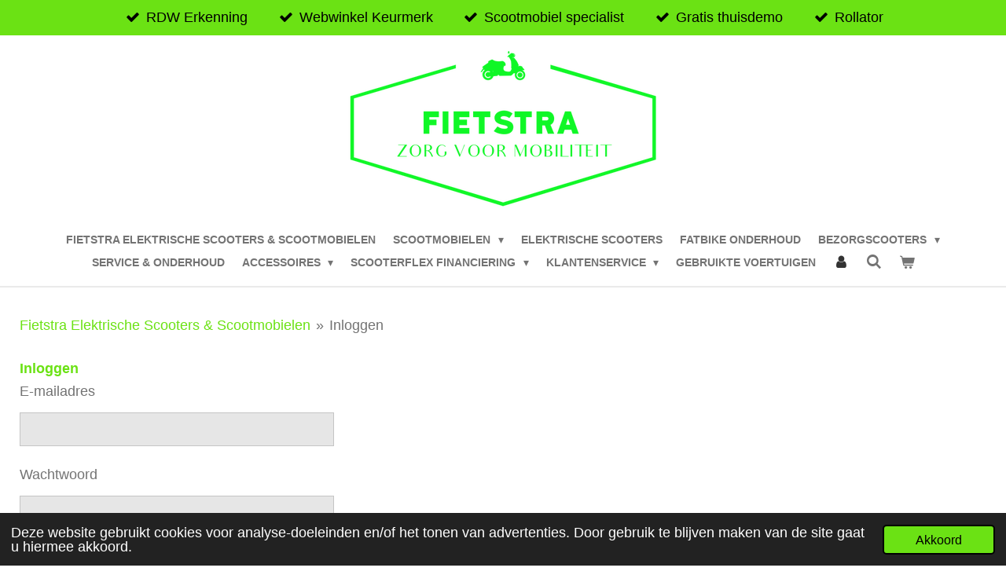

--- FILE ---
content_type: text/html; charset=UTF-8
request_url: https://www.fietstra.nl/account/login
body_size: 16639
content:
<!DOCTYPE html>
<html lang="nl">
    <head>
        <meta http-equiv="Content-Type" content="text/html; charset=utf-8">
        <meta name="viewport" content="width=device-width, initial-scale=1.0, maximum-scale=5.0">
        <meta http-equiv="X-UA-Compatible" content="IE=edge">
        <link rel="canonical" href="https://www.fietstra.nl/account/login">
        <link rel="sitemap" type="application/xml" href="https://www.fietstra.nl/sitemap.xml">
        <meta property="og:title" content="Inloggen">
        <meta property="og:url" content="https://www.fietstra.nl/account/login">
        <base href="https://www.fietstra.nl/">
        <meta name="description" property="og:description" content="">
                <script nonce="28b86e53b460c0d6e0778f9daef6af33">
            
            window.JOUWWEB = window.JOUWWEB || {};
            window.JOUWWEB.application = window.JOUWWEB.application || {};
            window.JOUWWEB.application = {"backends":[{"domain":"jouwweb.nl","freeDomain":"jouwweb.site"},{"domain":"webador.com","freeDomain":"webadorsite.com"},{"domain":"webador.de","freeDomain":"webadorsite.com"},{"domain":"webador.fr","freeDomain":"webadorsite.com"},{"domain":"webador.es","freeDomain":"webadorsite.com"},{"domain":"webador.it","freeDomain":"webadorsite.com"},{"domain":"jouwweb.be","freeDomain":"jouwweb.site"},{"domain":"webador.ie","freeDomain":"webadorsite.com"},{"domain":"webador.co.uk","freeDomain":"webadorsite.com"},{"domain":"webador.at","freeDomain":"webadorsite.com"},{"domain":"webador.be","freeDomain":"webadorsite.com"},{"domain":"webador.ch","freeDomain":"webadorsite.com"},{"domain":"webador.ch","freeDomain":"webadorsite.com"},{"domain":"webador.mx","freeDomain":"webadorsite.com"},{"domain":"webador.com","freeDomain":"webadorsite.com"},{"domain":"webador.dk","freeDomain":"webadorsite.com"},{"domain":"webador.se","freeDomain":"webadorsite.com"},{"domain":"webador.no","freeDomain":"webadorsite.com"},{"domain":"webador.fi","freeDomain":"webadorsite.com"},{"domain":"webador.ca","freeDomain":"webadorsite.com"},{"domain":"webador.ca","freeDomain":"webadorsite.com"},{"domain":"webador.pl","freeDomain":"webadorsite.com"},{"domain":"webador.com.au","freeDomain":"webadorsite.com"},{"domain":"webador.nz","freeDomain":"webadorsite.com"}],"editorLocale":"nl-NL","editorTimezone":"Europe\/Amsterdam","editorLanguage":"nl","analytics4TrackingId":"G-E6PZPGE4QM","analyticsDimensions":[],"backendDomain":"www.jouwweb.nl","backendShortDomain":"jouwweb.nl","backendKey":"jouwweb-nl","freeWebsiteDomain":"jouwweb.site","noSsl":false,"build":{"reference":"fec0291"},"linkHostnames":["www.jouwweb.nl","www.webador.com","www.webador.de","www.webador.fr","www.webador.es","www.webador.it","www.jouwweb.be","www.webador.ie","www.webador.co.uk","www.webador.at","www.webador.be","www.webador.ch","fr.webador.ch","www.webador.mx","es.webador.com","www.webador.dk","www.webador.se","www.webador.no","www.webador.fi","www.webador.ca","fr.webador.ca","www.webador.pl","www.webador.com.au","www.webador.nz"],"assetsUrl":"https:\/\/assets.jwwb.nl","loginUrl":"https:\/\/www.jouwweb.nl\/inloggen","publishUrl":"https:\/\/www.jouwweb.nl\/v2\/website\/1006925\/publish-proxy","adminUserOrIp":false,"pricing":{"plans":{"lite":{"amount":"700","currency":"EUR"},"pro":{"amount":"1200","currency":"EUR"},"business":{"amount":"2400","currency":"EUR"}},"yearlyDiscount":{"price":{"amount":"4800","currency":"EUR"},"ratio":0.17,"percent":"17%","discountPrice":{"amount":"4800","currency":"EUR"},"termPricePerMonth":{"amount":"2400","currency":"EUR"},"termPricePerYear":{"amount":"24000","currency":"EUR"}}},"hcUrl":{"add-product-variants":"https:\/\/help.jouwweb.nl\/hc\/nl\/articles\/28594307773201","basic-vs-advanced-shipping":"https:\/\/help.jouwweb.nl\/hc\/nl\/articles\/28594268794257","html-in-head":"https:\/\/help.jouwweb.nl\/hc\/nl\/articles\/28594336422545","link-domain-name":"https:\/\/help.jouwweb.nl\/hc\/nl\/articles\/28594325307409","optimize-for-mobile":"https:\/\/help.jouwweb.nl\/hc\/nl\/articles\/28594312927121","seo":"https:\/\/help.jouwweb.nl\/hc\/nl\/sections\/28507243966737","transfer-domain-name":"https:\/\/help.jouwweb.nl\/hc\/nl\/articles\/28594325232657","website-not-secure":"https:\/\/help.jouwweb.nl\/hc\/nl\/articles\/28594252935825"}};
            window.JOUWWEB.brand = {"type":"jouwweb","name":"JouwWeb","domain":"JouwWeb.nl","supportEmail":"support@jouwweb.nl"};
                    
                window.JOUWWEB = window.JOUWWEB || {};
                window.JOUWWEB.websiteRendering = {"locale":"nl-NL","timezone":"Europe\/Amsterdam","routes":{"api\/upload\/product-field":"\/_api\/upload\/product-field","checkout\/cart":"\/winkelwagen","payment":"\/bestelling-afronden\/:publicOrderId","payment\/forward":"\/bestelling-afronden\/:publicOrderId\/forward","public-order":"\/bestelling\/:publicOrderId","checkout\/authorize":"\/winkelwagen\/authorize\/:gateway","wishlist":"\/verlanglijst"}};
                                                    window.JOUWWEB.website = {"id":1006925,"locale":"nl-NL","enabled":true,"title":"Fietstra","hasTitle":true,"roleOfLoggedInUser":null,"ownerLocale":"nl-NL","plan":"business","freeWebsiteDomain":"jouwweb.site","backendKey":"jouwweb-nl","currency":"EUR","defaultLocale":"nl-NL","url":"https:\/\/www.fietstra.nl\/","homepageSegmentId":8964225,"category":"webshop","isOffline":false,"isPublished":true,"locales":["nl-NL"],"allowed":{"ads":false,"credits":true,"externalLinks":true,"slideshow":true,"customDefaultSlideshow":true,"hostedAlbums":true,"moderators":true,"mailboxQuota":10,"statisticsVisitors":true,"statisticsDetailed":true,"statisticsMonths":-1,"favicon":true,"password":true,"freeDomains":0,"freeMailAccounts":6,"canUseLanguages":false,"fileUpload":true,"legacyFontSize":false,"webshop":true,"products":-1,"imageText":false,"search":true,"audioUpload":true,"videoUpload":5000,"allowDangerousForms":false,"allowHtmlCode":true,"mobileBar":true,"sidebar":true,"poll":false,"allowCustomForms":true,"allowBusinessListing":true,"allowCustomAnalytics":true,"allowAccountingLink":true,"digitalProducts":true,"sitemapElement":false},"mobileBar":{"enabled":true,"theme":"accent","email":{"active":true,"value":"info@fietstra.nl"},"location":{"active":true,"value":"Hoendiep 217, 9745 EE Groningen, Nederland"},"phone":{"active":true,"value":"+31627192154"},"whatsapp":{"active":false},"social":{"active":false,"network":"facebook"}},"webshop":{"enabled":true,"currency":"EUR","taxEnabled":true,"taxInclusive":true,"vatDisclaimerVisible":false,"orderNotice":"<p>Je order wordt verder in behandeling genomen zodra wij uw betalingen hebben ontvangen of anders is afgesproken met de klant. <br \/><br \/>Bedankt voor het vertrouwen in Fietstra. <br \/><br \/>Hartelijke groet,<br \/><br \/>Fietstra<\/p>","orderConfirmation":"<p>Geachte klant,<br \/><br \/>Dank u voor het plaatsen van de bestelling. Na ontvangst van uw betaling gaan wij over tot het gereed maken van uw order. U ontvangt een email met de leverdetails of afhaalinstructies.<br \/><br \/>Hartelijk dank namens,<br \/><br \/>Fietstra<br \/><br \/>google review: https:\/\/g.page\/Fietstra\/review<\/p>","freeShipping":false,"freeShippingAmount":"75.00","shippingDisclaimerVisible":false,"pickupAllowed":true,"couponAllowed":true,"detailsPageAvailable":true,"socialMediaVisible":true,"termsPage":4626345,"termsPageUrl":"\/klantenservice\/algemene-voorwaarden-fietstra","extraTerms":"<p>Bij het voltooien van uw bestelling gaat u akkoord met de algemene voorwaarden, de betaalverplichtingen en garanties die behoren tot de voertuigen en goederen gesteld door leveranciers of Fietstra. De voorwaarden kunt u op de site lezen of middels een link naar de site van een leverancier. <br \/>Een voertuig wordt pas tenaam gesteld indien een volledige betaling is gedaan. Onder garantie wordt geen uurloon, slijtagedelen of transport vergoed. U dient zelf voor vervoer te zorgen voor transport van en naar onze locatie. Wij kunnen dit wel voor u regelen.<\/p>","pricingVisible":true,"orderButtonVisible":true,"shippingAdvanced":false,"shippingAdvancedBackEnd":false,"soldOutVisible":true,"backInStockNotificationEnabled":false,"canAddProducts":true,"nextOrderNumber":202600002,"allowedServicePoints":["dhl","postnl"],"sendcloudConfigured":true,"sendcloudFallbackPublicKey":"a3d50033a59b4a598f1d7ce7e72aafdf","taxExemptionAllowed":true,"invoiceComment":"Indien van toepassing bij het leveren van een voertuig aan huis of het voertuig is afgehaald:\n\nDatum Afgehaald of Bezorgd:\n\n\nDe klant heeft geen vragen meer en heeft het product geaccepteerd in de staat zoals tijdens de overdracht ge\u00efnspecteerd is. \n\nHandtekening klant voor geleverd naar\ntevredenheid:","emptyCartVisible":true,"minimumOrderPrice":"9.00","productNumbersEnabled":false,"wishlistEnabled":true,"hideTaxOnCart":false},"isTreatedAsWebshop":true};                            window.JOUWWEB.cart = {"products":[],"coupon":null,"shippingCountryCode":null,"shippingChoice":null,"breakdown":[]};                            window.JOUWWEB.scripts = ["website-rendering\/webshop"];                        window.parent.JOUWWEB.colorPalette = window.JOUWWEB.colorPalette;
        </script>
                <title>Inloggen</title>
                                            <link href="https://primary.jwwb.nl/public/v/d/p/temp-hcbxeuxjjlrnsfrqyfqb/touch-icon-iphone.png?bust=1611525094" rel="apple-touch-icon" sizes="60x60">                                                <link href="https://primary.jwwb.nl/public/v/d/p/temp-hcbxeuxjjlrnsfrqyfqb/touch-icon-ipad.png?bust=1611525094" rel="apple-touch-icon" sizes="76x76">                                                <link href="https://primary.jwwb.nl/public/v/d/p/temp-hcbxeuxjjlrnsfrqyfqb/touch-icon-iphone-retina.png?bust=1611525094" rel="apple-touch-icon" sizes="120x120">                                                <link href="https://primary.jwwb.nl/public/v/d/p/temp-hcbxeuxjjlrnsfrqyfqb/touch-icon-ipad-retina.png?bust=1611525094" rel="apple-touch-icon" sizes="152x152">                                                <link href="https://primary.jwwb.nl/public/v/d/p/temp-hcbxeuxjjlrnsfrqyfqb/favicon.png?bust=1611525094" rel="shortcut icon">                                                <link href="https://primary.jwwb.nl/public/v/d/p/temp-hcbxeuxjjlrnsfrqyfqb/favicon.png?bust=1611525094" rel="icon">                                                        <meta name="twitter:card" content="summary">
                                                    <!-- Google Tag Manager -->
<script>(function(w,d,s,l,i){w[l]=w[l]||[];w[l].push({'gtm.start':
new Date().getTime(),event:'gtm.js'});var f=d.getElementsByTagName(s)[0],
j=d.createElement(s),dl=l!='dataLayer'?'&l='+l:'';j.async=true;j.src=
'https://www.googletagmanager.com/gtm.js?id='+i+dl;f.parentNode.insertBefore(j,f);
})(window,document,'script','dataLayer','GTM-W23VG2L');</script><!-- End Google Tag Manager --><!-- Google Tag Manager (noscript) --><noscript><iframe src="https://www.googletagmanager.com/ns.html?id=GTM-W23VG2L" height="0" width="0" style="display:none;visibility:hidden"></iframe></noscript>
<!-- End Google Tag Manager (noscript) -->
<meta name="google-site-verification" content="lHwm5m7BZRXjLlfO8r2E2wzI9Xp-EOFwBfdqEubF5lc"><script>
    (function(h,o,t,j,a,r){
        h.hj=h.hj||function(){(h.hj.q=h.hj.q||[]).push(arguments)};
        h._hjSettings={hjid:1518140,hjsv:6};
        a=o.getElementsByTagName('head')[0];
        r=o.createElement('script');r.async=1;
        r.src=t+h._hjSettings.hjid+j+h._hjSettings.hjsv;
        a.appendChild(r);
    })(window,document,'https://static.hotjar.com/c/hotjar-','.js?sv=');
</script><script>(function(w,d,s,l,i){w[l]=w[l]||[];w[l].push({'gtm.start':
new Date().getTime(),event:'gtm.js'});var f=d.getElementsByTagName(s)[0],
j=d.createElement(s),dl=l!='dataLayer'?'&l='+l:'';j.async=true;j.src=
'https://www.googletagmanager.com/gtm.js?id='+i+dl;f.parentNode.insertBefore(j,f);
})(window,document,'script','dataLayer','GTM-W23VG2L');</script><script>
<!-- Google Tag Manager (noscript) -->
<noscript><iframe src="https://www.googletagmanager.com/ns.html?id=GTM-W23VG2L"
height="0" width="0" style="display:none;visibility:hidden">
<!-- End Google Tag Manager (noscript) -->

<meta name="google-site-verification" content="kGw9C0S-i238Yo4o70SglxJTG05_KAb8pmA0zrUCjX4">
<script id="mcjs">!function(c,h,i,m,p){m=c.createElement(h),p=c.getElementsByTagName(h)[0],m.async=1,m.src=i,p.parentNode.insertBefore(m,p)}(document,"script","https://chimpstatic.com/mcjs-connected/js/users/20d2a440d472b5a53b79474a9/da8322946de2b7b910f73d0c3.js");</script><script>
</body></html></script>




    <meta charset="UTF-8">
    <meta name="viewport" content="width=device-width, initial-scale=1.0">
    <meta name="description" content="Beste elektrische scooters en scootmobielen van Groningen Friesland en Drenthe.">
    <meta name="keywords" content="fietsen, fietsaccessoires, fietswinkel, tweewielers, fietservaring, e scooter, scooter, scooters, Groningen, Friesland, Drenthe, elektrische step, band vervangen e step, sportieve scootmobiel, scootmobiel verre afstand, onderhoud scooter, reparatie scooter, schadescooter">
    <meta name="author" content="Fietstra">
    <title>Fietstra.nl - Jouw Specialist in Scooter, scootmobielen en steps</title>
    

                            <script src="https://plausible.io/js/script.manual.js" nonce="28b86e53b460c0d6e0778f9daef6af33" data-turbo-track="reload" defer data-domain="jouwweb.nl"></script>
<script src="https://assets.jwwb.nl/assets/build/website-rendering/nl-NL.js?bust=af8dcdef13a1895089e9" nonce="28b86e53b460c0d6e0778f9daef6af33" data-turbo-track="reload" defer></script>
<script src="https://assets.jwwb.nl/assets/website-rendering/runtime.e9aaeab0c631cbd69aaa.js?bust=0df1501923f96b249330" nonce="28b86e53b460c0d6e0778f9daef6af33" data-turbo-track="reload" defer></script>
<script src="https://assets.jwwb.nl/assets/website-rendering/103.3d75ec3708e54af67f50.js?bust=cb0aa3c978e146edbd0d" nonce="28b86e53b460c0d6e0778f9daef6af33" data-turbo-track="reload" defer></script>
<script src="https://assets.jwwb.nl/assets/website-rendering/main.f656389ec507dc20f0cb.js?bust=d20d7cd648ba41ec2448" nonce="28b86e53b460c0d6e0778f9daef6af33" data-turbo-track="reload" defer></script>
<link rel="preload" href="https://assets.jwwb.nl/assets/website-rendering/styles.e258e1c0caffe3e22b8c.css?bust=00dff845dced716b5f3e" as="style">
<link rel="preload" href="https://assets.jwwb.nl/assets/website-rendering/fonts/icons-website-rendering/font/website-rendering.woff2?bust=bd2797014f9452dadc8e" as="font" crossorigin>
<link rel="stylesheet" type="text/css" href="https://assets.jwwb.nl/assets/website-rendering/styles.e258e1c0caffe3e22b8c.css?bust=00dff845dced716b5f3e" nonce="28b86e53b460c0d6e0778f9daef6af33" data-turbo-track="dynamic">
<link rel="preconnect" href="https://assets.jwwb.nl">
<link rel="stylesheet" type="text/css" href="https://primary.jwwb.nl/public/v/d/p/temp-hcbxeuxjjlrnsfrqyfqb/style.css?bust=1768566619" nonce="28b86e53b460c0d6e0778f9daef6af33" data-turbo-track="dynamic">    </head>
    <body
        id="top"
        class="jw-is-no-slideshow jw-header-is-image jw-is-segment-custom jw-is-frontend jw-is-no-sidebar jw-is-messagebar jw-is-no-touch-device jw-is-no-mobile"
                                                                            data-jouwweb-segment-type="custom"
                                                data-template-threshold="960"
                                                data-template-name="fresh"
                            itemscope
        itemtype="https://schema.org/WebPage"
    >
                                    <meta itemprop="url" content="https://www.fietstra.nl/account/login">
        <a href="#main-content" class="jw-skip-link">
            Ga direct naar de hoofdinhoud        </a>
        <div class="jw-background"></div>
        <div class="jw-body">
            <div class="jw-mobile-menu jw-mobile-is-logo js-mobile-menu">
            <button
            type="button"
            class="jw-mobile-menu__button jw-mobile-toggle"
            aria-label="Open / sluit menu"
        >
            <span class="jw-icon-burger"></span>
        </button>
        <div class="jw-mobile-header jw-mobile-header--image">
        <a            class="jw-mobile-header-content"
                            href="/"
                        >
                            <img class="jw-mobile-logo jw-mobile-logo--landscape" src="https://primary.jwwb.nl/public/v/d/p/temp-hcbxeuxjjlrnsfrqyfqb/19l2xa/image-69.png?enable-io=true&amp;enable=upscale&amp;height=70" srcset="https://primary.jwwb.nl/public/v/d/p/temp-hcbxeuxjjlrnsfrqyfqb/19l2xa/image-69.png?enable-io=true&amp;enable=upscale&amp;height=70 1x, https://primary.jwwb.nl/public/v/d/p/temp-hcbxeuxjjlrnsfrqyfqb/19l2xa/image-69.png?enable-io=true&amp;enable=upscale&amp;height=140&amp;quality=70 2x" alt="Fietstra" title="Fietstra">                                </a>
    </div>

        <a
        href="/winkelwagen"
        class="jw-mobile-menu__button jw-mobile-header-cart"
        aria-label="Bekijk winkelwagen"
    >
        <span class="jw-icon-badge-wrapper">
            <span class="website-rendering-icon-basket" aria-hidden="true"></span>
            <span class="jw-icon-badge hidden" aria-hidden="true"></span>
        </span>
    </a>
    
    </div>
    <div class="jw-mobile-menu-search jw-mobile-menu-search--hidden">
        <form
            action="/zoeken"
            method="get"
            class="jw-mobile-menu-search__box"
        >
            <input
                type="text"
                name="q"
                value=""
                placeholder="Zoeken..."
                class="jw-mobile-menu-search__input"
                aria-label="Zoeken"
            >
            <button type="submit" class="jw-btn jw-btn--style-flat jw-mobile-menu-search__button" aria-label="Zoeken">
                <span class="website-rendering-icon-search" aria-hidden="true"></span>
            </button>
            <button type="button" class="jw-btn jw-btn--style-flat jw-mobile-menu-search__button js-cancel-search" aria-label="Zoekopdracht annuleren">
                <span class="website-rendering-icon-cancel" aria-hidden="true"></span>
            </button>
        </form>
    </div>
            <script nonce="28b86e53b460c0d6e0778f9daef6af33">
    JOUWWEB.templateConfig = {
        header: {
            mobileSelector: '.jw-mobile-menu',
            updatePusher: function (headerHeight, state) {
                $('.jw-menu-clone').css('top', headerHeight);
            },
        },
    };
</script>
<div class="message-bar message-bar--accent"><div class="message-bar__container"><ul class="message-bar-usps"><li class="message-bar-usps__item"><i class="website-rendering-icon-ok"></i><span>RDW Erkenning</span></li><li class="message-bar-usps__item"><i class="website-rendering-icon-ok"></i><span>Webwinkel Keurmerk </span></li><li class="message-bar-usps__item"><i class="website-rendering-icon-ok"></i><span>Scootmobiel specialist</span></li><li class="message-bar-usps__item"><i class="website-rendering-icon-ok"></i><span>Gratis thuisdemo</span></li><li class="message-bar-usps__item"><i class="website-rendering-icon-ok"></i><span>Rollator</span></li></ul></div></div><div class="wrapper">
    <div class="topmenu">
        <header class="header">
            <div class="topmenu-inner js-topbar-content-container">
                <div class="jw-header-logo">
            <div
    id="jw-header-image-container"
    class="jw-header jw-header-image jw-header-image-toggle"
    style="flex-basis: 397px; max-width: 397px; flex-shrink: 1;"
>
            <a href="/">
        <img id="jw-header-image" data-image-id="107018673" srcset="https://primary.jwwb.nl/public/v/d/p/temp-hcbxeuxjjlrnsfrqyfqb/19l2xa/image-69.png?enable-io=true&amp;width=397 397w, https://primary.jwwb.nl/public/v/d/p/temp-hcbxeuxjjlrnsfrqyfqb/19l2xa/image-69.png?enable-io=true&amp;width=655 655w" class="jw-header-image" title="Fietstra" style="" sizes="397px" width="397" height="206" intrinsicsize="397.00 x 206.00" alt="Fietstra">                </a>
    </div>
        <div
    class="jw-header jw-header-title-container jw-header-text jw-header-text-toggle"
    data-stylable="true"
>
    <a        id="jw-header-title"
        class="jw-header-title"
                    href="/"
            >
        G    </a>
</div>
</div>
                <nav class="jw-menu-copy">
                    <ul
    id="jw-menu"
    class="jw-menu jw-menu-horizontal"
            >
            <li
    class="jw-menu-item"
>
        <a        class="jw-menu-link"
        href="/"                                            data-page-link-id="8964225"
                            >
                <span class="">
            Fietstra Elektrische Scooters &amp; Scootmobielen        </span>
            </a>
                </li>
            <li
    class="jw-menu-item jw-menu-has-submenu"
>
        <a        class="jw-menu-link"
        href="/scootmobielen"                                            data-page-link-id="29187192"
                            >
                <span class="">
            Scootmobielen        </span>
                    <span class="jw-arrow jw-arrow-toplevel"></span>
            </a>
                    <ul
            class="jw-submenu"
                    >
                            <li
    class="jw-menu-item"
>
        <a        class="jw-menu-link"
        href="/scootmobielen/thuisdemonstratie"                                            data-page-link-id="29939453"
                            >
                <span class="">
            Thuisdemonstratie        </span>
            </a>
                </li>
                            <li
    class="jw-menu-item"
>
        <a        class="jw-menu-link"
        href="https://scootmobielcentrum.com/winkel/"                    target="_blank"
                            rel="noopener"
                                            data-link-id="26937083"
                    >
                <span class="">
            Scootmobiel Centrum Nederland        </span>
            </a>
                </li>
                    </ul>
        </li>
            <li
    class="jw-menu-item"
>
        <a        class="jw-menu-link"
        href="/elektrische-scooters"                                            data-page-link-id="26937198"
                            >
                <span class="">
            Elektrische scooters        </span>
            </a>
                </li>
            <li
    class="jw-menu-item"
>
        <a        class="jw-menu-link"
        href="/fatbike-onderhoud"                                            data-page-link-id="26317785"
                            >
                <span class="">
            FATbike Onderhoud        </span>
            </a>
                </li>
            <li
    class="jw-menu-item jw-menu-has-submenu"
>
        <a        class="jw-menu-link"
        href="/bezorgscooters"                                            data-page-link-id="5162405"
                            >
                <span class="">
            Bezorgscooters        </span>
                    <span class="jw-arrow jw-arrow-toplevel"></span>
            </a>
                    <ul
            class="jw-submenu"
                    >
                            <li
    class="jw-menu-item"
>
        <a        class="jw-menu-link"
        href="/bezorgscooters/bezorgscooters-iva-e-go-s5-delivery"                                            data-page-link-id="6236900"
                            >
                <span class="">
            Bezorgscooters IVA E-GO S5 Delivery        </span>
            </a>
                </li>
                            <li
    class="jw-menu-item"
>
        <a        class="jw-menu-link"
        href="/bezorgscooters/aanvraagformulier-bezorgscooter"                                            data-page-link-id="5168280"
                            >
                <span class="">
            Aanvraagformulier bezorgscooter        </span>
            </a>
                </li>
                    </ul>
        </li>
            <li
    class="jw-menu-item"
>
        <a        class="jw-menu-link"
        href="/service-onderhoud"                                            data-page-link-id="4613066"
                            >
                <span class="">
            Service &amp; Onderhoud        </span>
            </a>
                </li>
            <li
    class="jw-menu-item jw-menu-has-submenu"
>
        <a        class="jw-menu-link"
        href="/accessoires"                                            data-page-link-id="4249613"
                            >
                <span class="">
            Accessoires        </span>
                    <span class="jw-arrow jw-arrow-toplevel"></span>
            </a>
                    <ul
            class="jw-submenu"
                    >
                            <li
    class="jw-menu-item"
>
        <a        class="jw-menu-link"
        href="/accessoires/helmen"                                            data-page-link-id="6169743"
                            >
                <span class="">
            Helmen        </span>
            </a>
                </li>
                    </ul>
        </li>
            <li
    class="jw-menu-item jw-menu-has-submenu"
>
        <a        class="jw-menu-link"
        href="/scooterflex-financiering"                                            data-page-link-id="4571710"
                            >
                <span class="">
            ScooterFlex Financiering        </span>
                    <span class="jw-arrow jw-arrow-toplevel"></span>
            </a>
                    <ul
            class="jw-submenu"
                    >
                            <li
    class="jw-menu-item"
>
        <a        class="jw-menu-link"
        href="/scooterflex-financiering/in3-termijnen-betalen"                                            data-page-link-id="13431653"
                            >
                <span class="">
            IN3 termijnen betalen        </span>
            </a>
                </li>
                    </ul>
        </li>
            <li
    class="jw-menu-item jw-menu-has-submenu"
>
        <a        class="jw-menu-link"
        href="/klantenservice"                                            data-page-link-id="3880261"
                            >
                <span class="">
            Klantenservice        </span>
                    <span class="jw-arrow jw-arrow-toplevel"></span>
            </a>
                    <ul
            class="jw-submenu"
                    >
                            <li
    class="jw-menu-item"
>
        <a        class="jw-menu-link"
        href="/klantenservice/fietstra-ev-elektrische-voertuigen"                                            data-page-link-id="4993742"
                            >
                <span class="">
            Fietstra-EV Elektrische Voertuigen        </span>
            </a>
                </li>
                            <li
    class="jw-menu-item"
>
        <a        class="jw-menu-link"
        href="/klantenservice/wie-is-fietstra"                                            data-page-link-id="3867298"
                            >
                <span class="">
            Wie is Fietstra        </span>
            </a>
                </li>
                            <li
    class="jw-menu-item"
>
        <a        class="jw-menu-link"
        href="/klantenservice/diefstal"                                            data-page-link-id="4055837"
                            >
                <span class="">
            Diefstal        </span>
            </a>
                </li>
                            <li
    class="jw-menu-item"
>
        <a        class="jw-menu-link"
        href="/klantenservice/contact-1"                                            data-page-link-id="3880294"
                            >
                <span class="">
            Contact        </span>
            </a>
                </li>
                            <li
    class="jw-menu-item"
>
        <a        class="jw-menu-link"
        href="/klantenservice/klachten"                                            data-page-link-id="3879005"
                            >
                <span class="">
            Klachten        </span>
            </a>
                </li>
                            <li
    class="jw-menu-item"
>
        <a        class="jw-menu-link"
        href="/klantenservice/ecruiser-garantie-bepalingen"                                            data-page-link-id="4532693"
                            >
                <span class="">
            Ecruiser garantie bepalingen        </span>
            </a>
                </li>
                            <li
    class="jw-menu-item"
>
        <a        class="jw-menu-link"
        href="/klantenservice/iva-mobility-garantie-bepalingen"                                            data-page-link-id="5834642"
                            >
                <span class="">
            IVA mobility garantie bepalingen        </span>
            </a>
                </li>
                            <li
    class="jw-menu-item"
>
        <a        class="jw-menu-link"
        href="/klantenservice/overige-garantie-bepalingen"                                            data-page-link-id="8309478"
                            >
                <span class="">
            Overige garantie bepalingen        </span>
            </a>
                </li>
                            <li
    class="jw-menu-item"
>
        <a        class="jw-menu-link"
        href="/klantenservice/algemene-voorwaarden-fietstra"                                            data-page-link-id="4626345"
                            >
                <span class="">
            Algemene Voorwaarden Fietstra        </span>
            </a>
                </li>
                            <li
    class="jw-menu-item"
>
        <a        class="jw-menu-link"
        href="/klantenservice/disclaimer-fietstra-nl"                                            data-page-link-id="4416183"
                            >
                <span class="">
            Disclaimer fietstra.nl        </span>
            </a>
                </li>
                            <li
    class="jw-menu-item"
>
        <a        class="jw-menu-link"
        href="/klantenservice/privacy-policy"                                            data-page-link-id="4625588"
                            >
                <span class="">
            Privacy policy        </span>
            </a>
                </li>
                            <li
    class="jw-menu-item"
>
        <a        class="jw-menu-link"
        href="/klantenservice/modelformulier-herroepingsrecht"                                            data-page-link-id="4625652"
                            >
                <span class="">
            Modelformulier Herroepingsrecht        </span>
            </a>
                </li>
                            <li
    class="jw-menu-item"
>
        <a        class="jw-menu-link"
        href="/klantenservice/schade-afhandeling"                                            data-page-link-id="6448012"
                            >
                <span class="">
            Schade afhandeling        </span>
            </a>
                </li>
                            <li
    class="jw-menu-item"
>
        <a        class="jw-menu-link"
        href="/klantenservice/herroepingsrecht-verzend-en-retourbeleid"                                            data-page-link-id="4625634"
                            >
                <span class="">
            Herroepingsrecht, verzend- en retourbeleid        </span>
            </a>
                </li>
                    </ul>
        </li>
            <li
    class="jw-menu-item"
>
        <a        class="jw-menu-link"
        href="/gebruikte-voertuigen"                                            data-page-link-id="22726360"
                            >
                <span class="">
            Gebruikte voertuigen        </span>
            </a>
                </li>
            <li
    class="jw-menu-item jw-menu-is-active"
>
        <a        class="jw-menu-link js-active-menu-item jw-menu-link--icon"
        href="/account"                                                            title="Account"
            >
                                <span class="website-rendering-icon-user"></span>
                            <span class="hidden-desktop-horizontal-menu">
            Account        </span>
            </a>
                </li>
            <li
    class="jw-menu-item jw-menu-search-item"
>
        <button        class="jw-menu-link jw-menu-link--icon jw-text-button"
                                                                    title="Zoeken"
            >
                                <span class="website-rendering-icon-search"></span>
                            <span class="hidden-desktop-horizontal-menu">
            Zoeken        </span>
            </button>
                
            <div class="jw-popover-container jw-popover-container--inline is-hidden">
                <div class="jw-popover-backdrop"></div>
                <div class="jw-popover">
                    <div class="jw-popover__arrow"></div>
                    <div class="jw-popover__content jw-section-white">
                        <form  class="jw-search" action="/zoeken" method="get">
                            
                            <input class="jw-search__input" type="text" name="q" value="" placeholder="Zoeken..." aria-label="Zoeken" >
                            <button class="jw-search__submit" type="submit" aria-label="Zoeken">
                                <span class="website-rendering-icon-search" aria-hidden="true"></span>
                            </button>
                        </form>
                    </div>
                </div>
            </div>
                        </li>
            <li
    class="jw-menu-item jw-menu-wishlist-item js-menu-wishlist-item jw-menu-wishlist-item--hidden"
>
        <a        class="jw-menu-link jw-menu-link--icon"
        href="/verlanglijst"                                                            title="Verlanglijst"
            >
                                    <span class="jw-icon-badge-wrapper">
                        <span class="website-rendering-icon-heart"></span>
                                            <span class="jw-icon-badge hidden">
                    0                </span>
                            <span class="hidden-desktop-horizontal-menu">
            Verlanglijst        </span>
            </a>
                </li>
            <li
    class="jw-menu-item js-menu-cart-item "
>
        <a        class="jw-menu-link jw-menu-link--icon"
        href="/winkelwagen"                                                            title="Winkelwagen"
            >
                                    <span class="jw-icon-badge-wrapper">
                        <span class="website-rendering-icon-basket"></span>
                                            <span class="jw-icon-badge hidden">
                    0                </span>
                            <span class="hidden-desktop-horizontal-menu">
            Winkelwagen        </span>
            </a>
                </li>
    
    </ul>

    <script nonce="28b86e53b460c0d6e0778f9daef6af33" id="jw-mobile-menu-template" type="text/template">
        <ul id="jw-menu" class="jw-menu jw-menu-horizontal jw-menu-spacing--mobile-bar">
                            <li
    class="jw-menu-item jw-menu-search-item"
>
                
                 <li class="jw-menu-item jw-mobile-menu-search-item">
                    <form class="jw-search" action="/zoeken" method="get">
                        <input class="jw-search__input" type="text" name="q" value="" placeholder="Zoeken..." aria-label="Zoeken">
                        <button class="jw-search__submit" type="submit" aria-label="Zoeken">
                            <span class="website-rendering-icon-search" aria-hidden="true"></span>
                        </button>
                    </form>
                </li>
                        </li>
                            <li
    class="jw-menu-item"
>
        <a        class="jw-menu-link"
        href="/"                                            data-page-link-id="8964225"
                            >
                <span class="">
            Fietstra Elektrische Scooters &amp; Scootmobielen        </span>
            </a>
                </li>
                            <li
    class="jw-menu-item jw-menu-has-submenu"
>
        <a        class="jw-menu-link"
        href="/scootmobielen"                                            data-page-link-id="29187192"
                            >
                <span class="">
            Scootmobielen        </span>
                    <span class="jw-arrow jw-arrow-toplevel"></span>
            </a>
                    <ul
            class="jw-submenu"
                    >
                            <li
    class="jw-menu-item"
>
        <a        class="jw-menu-link"
        href="/scootmobielen/thuisdemonstratie"                                            data-page-link-id="29939453"
                            >
                <span class="">
            Thuisdemonstratie        </span>
            </a>
                </li>
                            <li
    class="jw-menu-item"
>
        <a        class="jw-menu-link"
        href="https://scootmobielcentrum.com/winkel/"                    target="_blank"
                            rel="noopener"
                                            data-link-id="26937083"
                    >
                <span class="">
            Scootmobiel Centrum Nederland        </span>
            </a>
                </li>
                    </ul>
        </li>
                            <li
    class="jw-menu-item"
>
        <a        class="jw-menu-link"
        href="/elektrische-scooters"                                            data-page-link-id="26937198"
                            >
                <span class="">
            Elektrische scooters        </span>
            </a>
                </li>
                            <li
    class="jw-menu-item"
>
        <a        class="jw-menu-link"
        href="/fatbike-onderhoud"                                            data-page-link-id="26317785"
                            >
                <span class="">
            FATbike Onderhoud        </span>
            </a>
                </li>
                            <li
    class="jw-menu-item jw-menu-has-submenu"
>
        <a        class="jw-menu-link"
        href="/bezorgscooters"                                            data-page-link-id="5162405"
                            >
                <span class="">
            Bezorgscooters        </span>
                    <span class="jw-arrow jw-arrow-toplevel"></span>
            </a>
                    <ul
            class="jw-submenu"
                    >
                            <li
    class="jw-menu-item"
>
        <a        class="jw-menu-link"
        href="/bezorgscooters/bezorgscooters-iva-e-go-s5-delivery"                                            data-page-link-id="6236900"
                            >
                <span class="">
            Bezorgscooters IVA E-GO S5 Delivery        </span>
            </a>
                </li>
                            <li
    class="jw-menu-item"
>
        <a        class="jw-menu-link"
        href="/bezorgscooters/aanvraagformulier-bezorgscooter"                                            data-page-link-id="5168280"
                            >
                <span class="">
            Aanvraagformulier bezorgscooter        </span>
            </a>
                </li>
                    </ul>
        </li>
                            <li
    class="jw-menu-item"
>
        <a        class="jw-menu-link"
        href="/service-onderhoud"                                            data-page-link-id="4613066"
                            >
                <span class="">
            Service &amp; Onderhoud        </span>
            </a>
                </li>
                            <li
    class="jw-menu-item jw-menu-has-submenu"
>
        <a        class="jw-menu-link"
        href="/accessoires"                                            data-page-link-id="4249613"
                            >
                <span class="">
            Accessoires        </span>
                    <span class="jw-arrow jw-arrow-toplevel"></span>
            </a>
                    <ul
            class="jw-submenu"
                    >
                            <li
    class="jw-menu-item"
>
        <a        class="jw-menu-link"
        href="/accessoires/helmen"                                            data-page-link-id="6169743"
                            >
                <span class="">
            Helmen        </span>
            </a>
                </li>
                    </ul>
        </li>
                            <li
    class="jw-menu-item jw-menu-has-submenu"
>
        <a        class="jw-menu-link"
        href="/scooterflex-financiering"                                            data-page-link-id="4571710"
                            >
                <span class="">
            ScooterFlex Financiering        </span>
                    <span class="jw-arrow jw-arrow-toplevel"></span>
            </a>
                    <ul
            class="jw-submenu"
                    >
                            <li
    class="jw-menu-item"
>
        <a        class="jw-menu-link"
        href="/scooterflex-financiering/in3-termijnen-betalen"                                            data-page-link-id="13431653"
                            >
                <span class="">
            IN3 termijnen betalen        </span>
            </a>
                </li>
                    </ul>
        </li>
                            <li
    class="jw-menu-item jw-menu-has-submenu"
>
        <a        class="jw-menu-link"
        href="/klantenservice"                                            data-page-link-id="3880261"
                            >
                <span class="">
            Klantenservice        </span>
                    <span class="jw-arrow jw-arrow-toplevel"></span>
            </a>
                    <ul
            class="jw-submenu"
                    >
                            <li
    class="jw-menu-item"
>
        <a        class="jw-menu-link"
        href="/klantenservice/fietstra-ev-elektrische-voertuigen"                                            data-page-link-id="4993742"
                            >
                <span class="">
            Fietstra-EV Elektrische Voertuigen        </span>
            </a>
                </li>
                            <li
    class="jw-menu-item"
>
        <a        class="jw-menu-link"
        href="/klantenservice/wie-is-fietstra"                                            data-page-link-id="3867298"
                            >
                <span class="">
            Wie is Fietstra        </span>
            </a>
                </li>
                            <li
    class="jw-menu-item"
>
        <a        class="jw-menu-link"
        href="/klantenservice/diefstal"                                            data-page-link-id="4055837"
                            >
                <span class="">
            Diefstal        </span>
            </a>
                </li>
                            <li
    class="jw-menu-item"
>
        <a        class="jw-menu-link"
        href="/klantenservice/contact-1"                                            data-page-link-id="3880294"
                            >
                <span class="">
            Contact        </span>
            </a>
                </li>
                            <li
    class="jw-menu-item"
>
        <a        class="jw-menu-link"
        href="/klantenservice/klachten"                                            data-page-link-id="3879005"
                            >
                <span class="">
            Klachten        </span>
            </a>
                </li>
                            <li
    class="jw-menu-item"
>
        <a        class="jw-menu-link"
        href="/klantenservice/ecruiser-garantie-bepalingen"                                            data-page-link-id="4532693"
                            >
                <span class="">
            Ecruiser garantie bepalingen        </span>
            </a>
                </li>
                            <li
    class="jw-menu-item"
>
        <a        class="jw-menu-link"
        href="/klantenservice/iva-mobility-garantie-bepalingen"                                            data-page-link-id="5834642"
                            >
                <span class="">
            IVA mobility garantie bepalingen        </span>
            </a>
                </li>
                            <li
    class="jw-menu-item"
>
        <a        class="jw-menu-link"
        href="/klantenservice/overige-garantie-bepalingen"                                            data-page-link-id="8309478"
                            >
                <span class="">
            Overige garantie bepalingen        </span>
            </a>
                </li>
                            <li
    class="jw-menu-item"
>
        <a        class="jw-menu-link"
        href="/klantenservice/algemene-voorwaarden-fietstra"                                            data-page-link-id="4626345"
                            >
                <span class="">
            Algemene Voorwaarden Fietstra        </span>
            </a>
                </li>
                            <li
    class="jw-menu-item"
>
        <a        class="jw-menu-link"
        href="/klantenservice/disclaimer-fietstra-nl"                                            data-page-link-id="4416183"
                            >
                <span class="">
            Disclaimer fietstra.nl        </span>
            </a>
                </li>
                            <li
    class="jw-menu-item"
>
        <a        class="jw-menu-link"
        href="/klantenservice/privacy-policy"                                            data-page-link-id="4625588"
                            >
                <span class="">
            Privacy policy        </span>
            </a>
                </li>
                            <li
    class="jw-menu-item"
>
        <a        class="jw-menu-link"
        href="/klantenservice/modelformulier-herroepingsrecht"                                            data-page-link-id="4625652"
                            >
                <span class="">
            Modelformulier Herroepingsrecht        </span>
            </a>
                </li>
                            <li
    class="jw-menu-item"
>
        <a        class="jw-menu-link"
        href="/klantenservice/schade-afhandeling"                                            data-page-link-id="6448012"
                            >
                <span class="">
            Schade afhandeling        </span>
            </a>
                </li>
                            <li
    class="jw-menu-item"
>
        <a        class="jw-menu-link"
        href="/klantenservice/herroepingsrecht-verzend-en-retourbeleid"                                            data-page-link-id="4625634"
                            >
                <span class="">
            Herroepingsrecht, verzend- en retourbeleid        </span>
            </a>
                </li>
                    </ul>
        </li>
                            <li
    class="jw-menu-item"
>
        <a        class="jw-menu-link"
        href="/gebruikte-voertuigen"                                            data-page-link-id="22726360"
                            >
                <span class="">
            Gebruikte voertuigen        </span>
            </a>
                </li>
                            <li
    class="jw-menu-item jw-menu-is-active"
>
        <a        class="jw-menu-link js-active-menu-item jw-menu-link--icon"
        href="/account"                                                            title="Account"
            >
                                <span class="website-rendering-icon-user"></span>
                            <span class="hidden-desktop-horizontal-menu">
            Account        </span>
            </a>
                </li>
                            <li
    class="jw-menu-item jw-menu-wishlist-item js-menu-wishlist-item jw-menu-wishlist-item--hidden"
>
        <a        class="jw-menu-link jw-menu-link--icon"
        href="/verlanglijst"                                                            title="Verlanglijst"
            >
                                    <span class="jw-icon-badge-wrapper">
                        <span class="website-rendering-icon-heart"></span>
                                            <span class="jw-icon-badge hidden">
                    0                </span>
                            <span class="hidden-desktop-horizontal-menu">
            Verlanglijst        </span>
            </a>
                </li>
            
                    </ul>
    </script>
                </nav>
            </div>
        </header>
    </div>
    </div>
<div class="main-content">
    
<main id="main-content" class="block-content">
    <div data-section-name="content" class="jw-section jw-section-content jw-responsive">
        <div class="jw-strip jw-strip--default jw-strip--style-color jw-strip--primary jw-strip--color-default jw-strip--padding-both"><div class="jw-strip__content-container"><div class="jw-strip__content jw-responsive">
                        <nav class="jw-breadcrumbs" aria-label="Kruimelpad"><ol><li><a href="/" class="jw-breadcrumbs__link">Fietstra Elektrische Scooters &amp; Scootmobielen</a></li><li><span class="jw-breadcrumbs__separator" aria-hidden="true">&raquo;</span><a href="/account/login" class="jw-breadcrumbs__link jw-breadcrumbs__link--current" aria-current="page">Inloggen</a></li></ol></nav><div class="account-page">
        <div class="account-page__content">
                <h1>Inloggen</h1>
                <form method="POST" name="login-form">        <div class="d-flex flex-column">
        <div style="order: 1;">
            <div class="jw-element-form-group"><label for="jwFormSc7pDL_email" class="jw-element-form-label">E-mailadres</label><div class="jw-element-form-content"><input type="email" name="email" required="required" autocomplete="username" id="jwFormSc7pDL_email" class="form-control&#x20;jw-element-form-input-text" value=""></div></div>        </div>
        <div style="order: 3;">
            <div class="jw-element-form-group"><label for="jwForm7dEeVy_password" class="jw-element-form-label">Wachtwoord</label><div class="jw-element-form-content"><input type="password" name="password" required="required" autocomplete="current-password" id="jwForm7dEeVy_password" class="form-control&#x20;jw-element-form-input-text" value=""></div></div>        </div>
        <div style="order: 5;">
            <div class="jw-element-form-group"><div class="jw-element-form-content"><button type="submit" name="submit" required id="jwFormE1Wcn3_submit" class="jw-btn jw-btn--size-small">Inloggen</button></div></div>        </div>
        <input type="hidden" name="security" id="jwFormntpimT_security" value="2XVT7igEM8bbNJnF">        <div style="order: 2;">
            <div class="jw-element-form-group"><div class="jw-element-form-content jw-element-form-help"><a href="/account/registreer">Account nodig?</a></div></div>        </div>
        <div style="order: 4;">
            <div class="jw-element-form-group"><div class="jw-element-form-content jw-element-form-help"><a href="/account/wachtwoord-vergeten">Wachtwoord vergeten?</a></div></div>        </div>
    </div>
</form>    </div>
</div>
</div></div></div>            </div>
</main>
    </div>
<footer class="block-footer">
    <div
        data-section-name="footer"
        class="jw-section jw-section-footer jw-responsive"
    >
                <div class="jw-strip jw-strip--default jw-strip--style-color jw-strip--primary jw-strip--color-default jw-strip--padding-both"><div class="jw-strip__content-container"><div class="jw-strip__content jw-responsive">            <div
    id="jw-element-58418088"
    data-jw-element-id="58418088"
        class="jw-tree-node jw-element jw-simple-root jw-tree-container jw-node-is-first-child jw-node-is-last-child"
>
    <div
    id="jw-element-524266987"
    data-jw-element-id="524266987"
        class="jw-tree-node jw-element jw-image-text jw-node-is-first-child"
>
    <div class="jw-element-imagetext-text">
            <h2 class="">*Bij de aanschaf van een elektrisch aangedreven voertuig geldt dat de koper er rekening mee moet houden dat de opgegeven actieradius een indicatie is die van vele factoren afhankelijk is, waaronder: buitentemperatuur; gewicht van de berijder en vracht; ouderdom en conditie van de accu(&lsquo;s); bandendruk; staat van onderhoud van het voertuig; gemonteerde accessoires; rijstijl; ingestelde trekkracht en maximumsnelheid. De leverancier geeft een actieradius op die behaald kan worden onder normale omstandigheden en bij toepassing van de wettelijke maximum snelheid.</h2>    </div>
</div><div
    id="jw-element-614467028"
    data-jw-element-id="614467028"
        class="jw-tree-node jw-element jw-button"
>
    <div class="jw-btn-container&#x20;jw-btn-is-left">
            <a
                                                class="jw-element-content&#x20;jw-btn&#x20;jw-btn--size-medium&#x20;jw-btn--style-flat&#x20;jw-btn--roundness-rounded&#x20;jw-btn--icon-position-start"
            style=""
        >
                        <span class="jw-btn-caption">
                Let OP: vandaag 10 januari gesloten ivm de sneeuwval            </span>
        </a>
    </div>
</div><div
    id="jw-element-52707261"
    data-jw-element-id="52707261"
        class="jw-tree-node jw-element jw-table"
>
    <div class="js-table-view responsive-table-container"><table
    width="100%"
    class="jw-table jw-table--header jw-table--striped"
>
            <thead>
            <tr>
                                    <th width="100%">Openingstijden FIETSTRA fietsen</th>
                            </tr>
        </thead>
        <tbody>
                    <tr>
                                    <td
                                                    width="100%"
                                            >
                        24/7 webshop geopend                    </td>
                            </tr>
                    <tr>
                                    <td
                                            >
                                            </td>
                            </tr>
                    <tr>
                                    <td
                                            >
                        Maandag: Gesloten                    </td>
                            </tr>
                    <tr>
                                    <td
                                            >
                        Dinsdag: 10:00-17:00                    </td>
                            </tr>
                    <tr>
                                    <td
                                            >
                        Woensdag: GESLOTEN                    </td>
                            </tr>
                    <tr>
                                    <td
                                            >
                        Donderdag: 10:00-17:00                    </td>
                            </tr>
                    <tr>
                                    <td
                                            >
                        Vrijdag: 10:00-17:00                    </td>
                            </tr>
                    <tr>
                                    <td
                                            >
                        Zaterdag: 10:00-16:00                    </td>
                            </tr>
                    <tr>
                                    <td
                                            >
                        Zondag: Gesloten                    </td>
                            </tr>
            </tbody>
</table>
</div></div><div
    id="jw-element-64891523"
    data-jw-element-id="64891523"
        class="jw-tree-node jw-element jw-columns jw-tree-container jw-tree-horizontal jw-columns--mode-flex"
>
    <div
    id="jw-element-64891524"
    data-jw-element-id="64891524"
            style="width: 33.385537855737%"
        class="jw-tree-node jw-element jw-column jw-tree-container jw-node-is-first-child jw-responsive lt480 lt540 lt600 lt640 lt800"
>
    <div
    id="jw-element-53531281"
    data-jw-element-id="53531281"
        class="jw-tree-node jw-element jw-image-text jw-node-is-first-child jw-node-is-last-child"
>
    <div class="jw-element-imagetext-text">
            <p>FIETSTRA zorg voor mobiliteit&nbsp; is een onderdeel en handelsnaam van Handelsonderneming T&amp;V BV. <a data-jwlink-type="extern" data-jwlink-identifier="https://www.kvk.nl/zoeken/handelsregister/?handelsnaam=Fietstra&amp;kvknummer=&amp;straat=&amp;postcode=&amp;huisnummer=&amp;plaats=&amp;hoofdvestiging=1&amp;rechtspersoon=1&amp;nevenvestiging=1&amp;zoekvervallen=0&amp;zoekuitgeschreven=1&amp;start=0" data-jwlink-title="https://www.kvk.nl/zoeken/handelsregister/?handelsnaam=Fietstra&amp;kvknummer=&amp;straat=&amp;postcode=&amp;huisnummer=&amp;plaats=&amp;hoofdvestiging=1&amp;rechtspersoon=1&amp;nevenvestiging=1&amp;zoekvervallen=0&amp;zoekuitgeschreven=1&amp;start=0" target="_blank" href="https://www.kvk.nl/zoeken/handelsregister/?handelsnaam=Fietstra&amp;kvknummer=&amp;straat=&amp;postcode=&amp;huisnummer=&amp;plaats=&amp;hoofdvestiging=1&amp;rechtspersoon=1&amp;nevenvestiging=1&amp;zoekvervallen=0&amp;zoekuitgeschreven=1&amp;start=0" rel="noopener">KVK-nummer 74277022&nbsp; </a>BTW nummer: NL859834761B01</p>
<h1 class="jw-heading-130">Wij hebben onze showroom aan het Hoendiep 217, 9745EE Groningen.</h1>
<h1 class="jw-heading-130">U bent van harte welkom&nbsp; in onze winkel.<a data-jwlink-type="email" data-jwlink-identifier="info@fietstra.nl" data-jwlink-title="info@fietstra.nl" href="mailto:info@fietstra.nl" rel="noopener"></a></h1>    </div>
</div></div><div
    id="jw-element-64891525"
    data-jw-element-id="64891525"
            style="width: 21.867728655808%"
        class="jw-tree-node jw-element jw-column jw-tree-container jw-responsive lt300 lt400 lt480 lt540 lt600 lt640 lt800"
>
    <div
    id="jw-element-62460874"
    data-jw-element-id="62460874"
        class="jw-tree-node jw-element jw-image-text jw-node-is-first-child"
>
    <div class="jw-element-imagetext-text">
            <p><a data-jwlink-type="page" data-jwlink-identifier="4416183" data-jwlink-title="Disclaimer fietstra.nl" href="/contact/disclaimer-fietstra-nl">Disclaimer fietstra.nl</a></p>    </div>
</div><div
    id="jw-element-53531653"
    data-jw-element-id="53531653"
        class="jw-tree-node jw-element jw-social-follow jw-node-is-last-child"
>
    <div class="jw-element-social-follow jw-element-social-follow--size-l jw-element-social-follow--style-icononly jw-element-social-follow--icon-style-default jw-element-social-follow--color-brand"
     style="text-align: left">
    <span class="jw-element-content">
    <a
            href="https://facebook.com/fietstra"
            target="_blank"
            rel="noopener"
            style=""
            class="jw-element-social-follow-profile jw-element-social-follow-profile--medium-facebook"
                    >
            <i class="website-rendering-icon-facebook"></i>
        </a><a
            href="https://instagram.com/fietstra"
            target="_blank"
            rel="noopener"
            style=""
            class="jw-element-social-follow-profile jw-element-social-follow-profile--medium-instagram"
                    >
            <i class="website-rendering-icon-instagram"></i>
        </a>    </span>
    </div>
</div></div><div
    id="jw-element-550937329"
    data-jw-element-id="550937329"
            style="width: 44.746733488455%"
        class="jw-tree-node jw-element jw-column jw-tree-container jw-node-is-last-child jw-responsive lt640 lt800"
>
    <div
    id="jw-element-558146115"
    data-jw-element-id="558146115"
        class="jw-tree-node jw-element jw-button jw-node-is-first-child"
>
    <div class="jw-btn-container&#x20;jw-btn-is-left">
            <a
                                                class="jw-element-content&#x20;jw-btn&#x20;jw-btn--size-medium&#x20;jw-btn--style-flat&#x20;jw-btn--roundness-rounded&#x20;jw-btn--icon-position-start"
            style=""
        >
                        <span class="jw-btn-caption">
                Alleen bereikbaar binnen openingstijden, we nemen op als dit lukt. Het kan zijn dat ivm drukte de telefoon niet altijd wordt beantwoord.            </span>
        </a>
    </div>
</div><div
    id="jw-element-550937330"
    data-jw-element-id="550937330"
        class="jw-tree-node jw-element jw-button"
>
    <div class="jw-btn-container&#x20;jw-btn-is-center">
            <a
                            href="tel&#x3A;&#x2B;31851300403"
                                    title="&#x2B;31851300403"            class="jw-element-content&#x20;jw-btn&#x20;jw-btn--size-medium&#x20;jw-btn--style-flat&#x20;jw-btn-is-full-width&#x20;jw-btn--roundness-rounded&#x20;jw-btn--icon-position-start&#x20;jw-btn--custom-color"
            style="--jw-button-custom-color&#x3A;&#x20;var&#x28;--jw-swatch--accent-color,&#x20;&#x23;6be214&#x29;&#x3B;--jw-button-custom-color-text&#x3A;&#x20;var&#x28;--jw-swatch--accent-color--button-text-on&#x29;&#x3B;--jw-button-custom-color-hover&#x3A;&#x20;var&#x28;--jw-swatch--accent-color--button-hover&#x29;&#x3B;"
        >
                            <span class="jw-btn-icon">
                    <?xml version="1.0" encoding="iso-8859-1"?>
<!-- Generator: Adobe Illustrator 16.0.0, SVG Export Plug-In . SVG Version: 6.00 Build 0)  -->
<!DOCTYPE svg PUBLIC "-//W3C//DTD SVG 1.1//EN" "http://www.w3.org/Graphics/SVG/1.1/DTD/svg11.dtd">
<svg version="1.1" id="Capa_1" xmlns="http://www.w3.org/2000/svg" xmlns:xlink="http://www.w3.org/1999/xlink" x="0px" y="0px"
	 width="401.998px" height="401.998px" viewBox="0 0 401.998 401.998" style="enable-background:new 0 0 401.998 401.998;"
	 xml:space="preserve">
<g>
	<path d="M401.129,311.475c-1.137-3.426-8.371-8.473-21.697-15.129c-3.61-2.098-8.754-4.949-15.41-8.566
		c-6.662-3.617-12.709-6.95-18.13-9.996c-5.432-3.045-10.521-5.995-15.276-8.846c-0.76-0.571-3.139-2.234-7.136-5
		c-4.001-2.758-7.375-4.805-10.14-6.14c-2.759-1.327-5.473-1.995-8.138-1.995c-3.806,0-8.56,2.714-14.268,8.135
		c-5.708,5.428-10.944,11.324-15.7,17.706c-4.757,6.379-9.802,12.275-15.126,17.7c-5.332,5.427-9.713,8.138-13.135,8.138
		c-1.718,0-3.86-0.479-6.427-1.424c-2.566-0.951-4.518-1.766-5.858-2.423c-1.328-0.671-3.607-1.999-6.845-4.004
		c-3.244-1.999-5.048-3.094-5.428-3.285c-26.075-14.469-48.438-31.029-67.093-49.676c-18.649-18.658-35.211-41.019-49.676-67.097
		c-0.19-0.381-1.287-2.19-3.284-5.424c-2-3.237-3.333-5.518-3.999-6.854c-0.666-1.331-1.475-3.283-2.425-5.852
		s-1.427-4.709-1.427-6.424c0-3.424,2.713-7.804,8.138-13.134c5.424-5.327,11.326-10.373,17.7-15.128
		c6.379-4.755,12.275-9.991,17.701-15.699c5.424-5.711,8.136-10.467,8.136-14.273c0-2.663-0.666-5.378-1.997-8.137
		c-1.332-2.765-3.378-6.139-6.139-10.138c-2.762-3.997-4.427-6.374-4.999-7.139c-2.852-4.755-5.799-9.846-8.848-15.271
		c-3.049-5.424-6.377-11.47-9.995-18.131c-3.615-6.658-6.468-11.799-8.564-15.415C98.986,9.233,93.943,1.997,90.516,0.859
		C89.183,0.288,87.183,0,84.521,0c-5.142,0-11.85,0.95-20.129,2.856c-8.282,1.903-14.799,3.899-19.558,5.996
		c-9.517,3.995-19.604,15.605-30.264,34.826C4.863,61.566,0.01,79.271,0.01,96.78c0,5.135,0.333,10.131,0.999,14.989
		c0.666,4.853,1.856,10.326,3.571,16.418c1.712,6.09,3.093,10.614,4.137,13.56c1.045,2.948,2.996,8.229,5.852,15.845
		c2.852,7.614,4.567,12.275,5.138,13.988c6.661,18.654,14.56,35.307,23.695,49.964c15.03,24.362,35.541,49.539,61.521,75.521
		c25.981,25.98,51.153,46.49,75.517,61.526c14.655,9.134,31.314,17.032,49.965,23.698c1.714,0.568,6.375,2.279,13.986,5.141
		c7.614,2.854,12.897,4.805,15.845,5.852c2.949,1.048,7.474,2.43,13.559,4.145c6.098,1.715,11.566,2.905,16.419,3.576
		c4.856,0.657,9.853,0.996,14.989,0.996c17.508,0,35.214-4.856,53.105-14.562c19.219-10.656,30.826-20.745,34.823-30.269
		c2.102-4.754,4.093-11.273,5.996-19.555c1.909-8.278,2.857-14.985,2.857-20.126C401.99,314.814,401.703,312.819,401.129,311.475z"
		/>
</g>
<g>
</g>
<g>
</g>
<g>
</g>
<g>
</g>
<g>
</g>
<g>
</g>
<g>
</g>
<g>
</g>
<g>
</g>
<g>
</g>
<g>
</g>
<g>
</g>
<g>
</g>
<g>
</g>
<g>
</g>
</svg>
                </span>
                        <span class="jw-btn-caption">
                Klik hier voor ons telefoonnummer            </span>
        </a>
    </div>
</div><div
    id="jw-element-550937815"
    data-jw-element-id="550937815"
        class="jw-tree-node jw-element jw-button jw-node-is-last-child"
>
    <div class="jw-btn-container&#x20;jw-btn-is-center">
            <a
                            href="mailto&#x3A;info&#x40;fietstra.nl"
                                    title="info&#x40;fietstra.nl"            class="jw-element-content&#x20;jw-btn&#x20;jw-btn--size-medium&#x20;jw-btn--style-flat&#x20;jw-btn-is-full-width&#x20;jw-btn--roundness-rounded&#x20;jw-btn--icon-position-start&#x20;jw-btn--custom-color"
            style="--jw-button-custom-color&#x3A;&#x20;var&#x28;--jw-swatch--accent-color,&#x20;&#x23;6be214&#x29;&#x3B;--jw-button-custom-color-text&#x3A;&#x20;var&#x28;--jw-swatch--accent-color--button-text-on&#x29;&#x3B;--jw-button-custom-color-hover&#x3A;&#x20;var&#x28;--jw-swatch--accent-color--button-hover&#x29;&#x3B;"
        >
                            <span class="jw-btn-icon">
                    <?xml version="1.0" encoding="iso-8859-1"?>
<!-- Generator: Adobe Illustrator 16.0.0, SVG Export Plug-In . SVG Version: 6.00 Build 0)  -->
<!DOCTYPE svg PUBLIC "-//W3C//DTD SVG 1.1//EN" "http://www.w3.org/Graphics/SVG/1.1/DTD/svg11.dtd">
<svg version="1.1" id="Capa_1" xmlns="http://www.w3.org/2000/svg" xmlns:xlink="http://www.w3.org/1999/xlink" x="0px" y="0px"
	 width="511.626px" height="511.627px" viewBox="0 0 511.626 511.627" style="enable-background:new 0 0 511.626 511.627;"
	 xml:space="preserve">
<g>
	<path d="M498.208,68.235c-8.945-8.947-19.701-13.418-32.261-13.418H45.682c-12.562,0-23.318,4.471-32.264,13.418
		C4.471,77.18,0,87.935,0,100.499v310.633c0,12.566,4.471,23.312,13.418,32.257c8.945,8.953,19.701,13.422,32.264,13.422h420.266
		c12.56,0,23.315-4.469,32.261-13.422c8.949-8.945,13.418-19.697,13.418-32.257V100.499
		C511.626,87.935,507.158,77.18,498.208,68.235z M475.078,411.125c0,2.475-0.903,4.616-2.714,6.424
		c-1.81,1.81-3.949,2.706-6.42,2.706H45.679c-2.474,0-4.616-0.896-6.423-2.706c-1.809-1.808-2.712-3.949-2.712-6.424V191.858
		c6.09,6.852,12.657,13.134,19.7,18.843c51.012,39.209,91.553,71.374,121.627,96.5c9.707,8.186,17.607,14.561,23.697,19.13
		c6.09,4.571,14.322,9.185,24.694,13.846c10.373,4.668,20.129,6.991,29.265,6.991h0.287h0.284c9.134,0,18.894-2.323,29.263-6.991
		c10.376-4.661,18.613-9.274,24.701-13.846c6.089-4.569,13.99-10.944,23.698-19.13c30.074-25.126,70.61-57.291,121.624-96.5
		c7.043-5.708,13.613-11.991,19.694-18.843V411.125L475.078,411.125z M475.078,107.92v3.14c0,11.229-4.421,23.745-13.271,37.543
		c-8.851,13.798-18.419,24.792-28.691,32.974c-36.74,28.936-74.897,59.101-114.495,90.506c-1.14,0.951-4.474,3.757-9.996,8.418
		c-5.514,4.668-9.894,8.241-13.131,10.712c-3.241,2.478-7.471,5.475-12.703,8.993c-5.236,3.518-10.041,6.14-14.418,7.851
		c-4.377,1.707-8.47,2.562-12.275,2.562h-0.284h-0.287c-3.806,0-7.895-0.855-12.275-2.562c-4.377-1.711-9.185-4.333-14.417-7.851
		c-5.231-3.519-9.467-6.516-12.703-8.993c-3.234-2.471-7.614-6.044-13.132-10.712c-5.52-4.661-8.854-7.467-9.995-8.418
		c-39.589-31.406-77.75-61.57-114.487-90.506c-27.981-22.076-41.969-49.106-41.969-81.083c0-2.472,0.903-4.615,2.712-6.421
		c1.809-1.809,3.949-2.714,6.423-2.714h420.266c1.52,0.855,2.854,1.093,3.997,0.715c1.143-0.385,1.998,0.331,2.566,2.138
		c0.571,1.809,1.095,2.664,1.57,2.57c0.477-0.096,0.764,1.093,0.859,3.571c0.089,2.473,0.137,3.718,0.137,3.718V107.92
		L475.078,107.92z"/>
</g>
<g>
</g>
<g>
</g>
<g>
</g>
<g>
</g>
<g>
</g>
<g>
</g>
<g>
</g>
<g>
</g>
<g>
</g>
<g>
</g>
<g>
</g>
<g>
</g>
<g>
</g>
<g>
</g>
<g>
</g>
</svg>
                </span>
                        <span class="jw-btn-caption">
                Klik hier voor ons emailadres            </span>
        </a>
    </div>
</div></div></div><div
    id="jw-element-550932018"
    data-jw-element-id="550932018"
        class="jw-tree-node jw-element jw-image-text jw-node-is-last-child"
>
    <div class="jw-element-imagetext-text">
            <p><a data-jwlink-type="page" data-jwlink-identifier="4626345" data-jwlink-title="Algemene Voorwaarden Fietstra" href="/klantenservice/algemene-voorwaarden-fietstra">Klik hier voor onze algemene voorwaarden</a> of <a data-jwlink-type="page" data-jwlink-identifier="4625588" data-jwlink-title="Privacy policy" href="/klantenservice/privacy-policy">hier voor onze privacy statement</a></p>    </div>
</div></div>                            <div class="jw-credits clear">
                    <div class="jw-credits-owner">
                        <div id="jw-footer-text">
                            <div class="jw-footer-text-content">
                                &copy; 2018 - 2026 Fietstra                            </div>
                        </div>
                    </div>
                    <div class="jw-credits-right">
                                                                    </div>
                </div>
                    </div></div></div>    </div>
</footer>
            
<div class="jw-bottom-bar__container">
    </div>
<div class="jw-bottom-bar__spacer">
    </div>

            <div id="jw-variable-loaded" style="display: none;"></div>
            <div id="jw-variable-values" style="display: none;">
                                    <span data-jw-variable-key="background-color" class="jw-variable-value-background-color"></span>
                                    <span data-jw-variable-key="background" class="jw-variable-value-background"></span>
                                    <span data-jw-variable-key="font-family" class="jw-variable-value-font-family"></span>
                                    <span data-jw-variable-key="paragraph-color" class="jw-variable-value-paragraph-color"></span>
                                    <span data-jw-variable-key="paragraph-link-color" class="jw-variable-value-paragraph-link-color"></span>
                                    <span data-jw-variable-key="paragraph-font-size" class="jw-variable-value-paragraph-font-size"></span>
                                    <span data-jw-variable-key="heading-color" class="jw-variable-value-heading-color"></span>
                                    <span data-jw-variable-key="heading-link-color" class="jw-variable-value-heading-link-color"></span>
                                    <span data-jw-variable-key="heading-font-size" class="jw-variable-value-heading-font-size"></span>
                                    <span data-jw-variable-key="heading-font-family" class="jw-variable-value-heading-font-family"></span>
                                    <span data-jw-variable-key="menu-text-color" class="jw-variable-value-menu-text-color"></span>
                                    <span data-jw-variable-key="menu-text-link-color" class="jw-variable-value-menu-text-link-color"></span>
                                    <span data-jw-variable-key="menu-text-font-size" class="jw-variable-value-menu-text-font-size"></span>
                                    <span data-jw-variable-key="menu-font-family" class="jw-variable-value-menu-font-family"></span>
                                    <span data-jw-variable-key="menu-capitalize" class="jw-variable-value-menu-capitalize"></span>
                                    <span data-jw-variable-key="header-color" class="jw-variable-value-header-color"></span>
                                    <span data-jw-variable-key="content-color" class="jw-variable-value-content-color"></span>
                                    <span data-jw-variable-key="accent-color" class="jw-variable-value-accent-color"></span>
                                    <span data-jw-variable-key="footer-color" class="jw-variable-value-footer-color"></span>
                                    <span data-jw-variable-key="footer-text-color" class="jw-variable-value-footer-text-color"></span>
                                    <span data-jw-variable-key="footer-text-link-color" class="jw-variable-value-footer-text-link-color"></span>
                                    <span data-jw-variable-key="footer-text-font-size" class="jw-variable-value-footer-text-font-size"></span>
                            </div>
        </div>
                            <script nonce="28b86e53b460c0d6e0778f9daef6af33" type="application/ld+json">[{"@context":"https:\/\/schema.org","@type":"Organization","url":"https:\/\/www.fietstra.nl\/","name":"Fietstra","logo":{"@type":"ImageObject","url":"https:\/\/primary.jwwb.nl\/public\/v\/d\/p\/temp-hcbxeuxjjlrnsfrqyfqb\/19l2xa\/image-69.png?enable-io=true&enable=upscale&height=60","width":116,"height":60},"email":"info@fietstra.nl","telephone":"+31627192154"}]</script>
                <script nonce="28b86e53b460c0d6e0778f9daef6af33">window.JOUWWEB = window.JOUWWEB || {}; window.JOUWWEB.experiment = {"enrollments":{},"defaults":{"only-annual-discount-restart":"3months-50pct","ai-homepage-structures":"on","checkout-shopping-cart-design":"on","ai-page-wizard-ui":"on","payment-cycle-dropdown":"on","trustpilot-checkout":"widget","improved-homepage-structures":"on"}};</script>        <script nonce="28b86e53b460c0d6e0778f9daef6af33">window.JOUWWEB.scripts.push("website-rendering/message-bar")</script>
<script nonce="28b86e53b460c0d6e0778f9daef6af33">
            window.JOUWWEB = window.JOUWWEB || {};
            window.JOUWWEB.cookieConsent = {"theme":"jw","showLink":false,"content":{"message":"Deze website gebruikt cookies voor analyse-doeleinden en\/of het tonen van advertenties. Door gebruik te blijven maken van de site gaat u hiermee akkoord.","dismiss":"Akkoord"},"autoOpen":true,"cookie":{"name":"cookieconsent_status"}};
        </script>
<script nonce="28b86e53b460c0d6e0778f9daef6af33">window.plausible = window.plausible || function() { (window.plausible.q = window.plausible.q || []).push(arguments) };plausible('pageview', { props: {website: 1006925 }});</script>                                </body>
</html>
